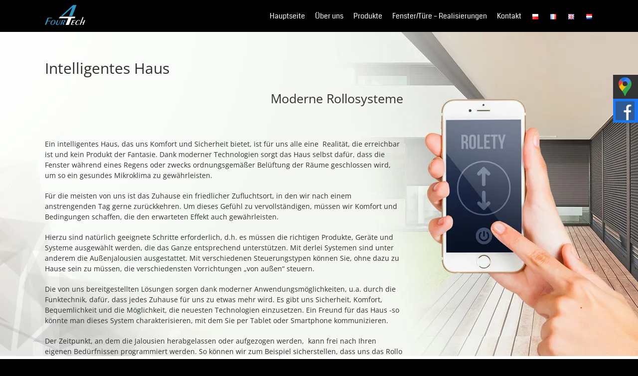

--- FILE ---
content_type: text/html; charset=UTF-8
request_url: https://fensterfourtech.de/intelligentes-haus/
body_size: 20827
content:
<!DOCTYPE html><html class="avada-html-layout-wide avada-html-header-position-top avada-is-100-percent-template" lang="de-DE"><head><meta http-equiv="X-UA-Compatible" content="IE=edge" /><meta http-equiv="Content-Type" content="text/html; charset=utf-8"/><meta name="viewport" content="width=device-width, initial-scale=1" />  <script async src="https://www.googletagmanager.com/gtag/js?id=G-DZMKN9HJ9E"></script> <script>window.dataLayer = window.dataLayer || [];
		function gtag(){dataLayer.push(arguments);}
		gtag('js', new Date());

		gtag('config', 'G-DZMKN9HJ9E');</script> <style>.sm-panel{position:fixed;width:155px;top:150px;right:-105px;z-index:1000000;transition:visibility .25s,opacity .25s}.sm-panel>ul{margin:0;padding:0;list-style-type:none}.sm-panel>ul>li{transition:transform .25s}.sm-panel>ul>li:hover{transform:translateX(-105px)}.sm-panel>ul>li>a{display:flex;align-items:center;color:#fff;padding:5px 0 5px 5px;text-decoration:none}.sm-panel>ul>li>a>img{margin:0 10px 0 0}.sm-panel>ul>li>a>span{font-size:initial}.sm-panel>ul>li[class^=sm-]{background-image:none;background-repeat:repeat;background-attachment:scroll;background-position:0}.sm-text-black{color:#000}.sm-fb{background:#1977f3}.sm-tiktok,.sm-twitter{background:#fff}.sm-gmap{background:#333}.sm-blog{background:#0171bb}.sm-pinterest{background:#d73532}.sm-youtube{background:#e32c26}.sm-allegro{background:#ff5a00}.sm-linkedin{background:#0097bd}.sm-payback{background:#00349a}.sm-olx{background:#002f34}.sm-instagram{background:#eee}.sm-pyszne{background:#ff8000}.sm-booksy{background:#f9e5bc}</style> <script type="application/ld+json">{
  "@context": "https://schema.org",
  "@graph": [
    {
      "@type": "Organization",
      "@id": "https://okna.fourtech.pl/#organization",
      "name": "4TECH Sp. z o.o.",
      "url": "https://okna.fourtech.pl/",
      "logo": "https://okna.fourtech.pl/wp-content/uploads/2018/05/logo-newM.png.webp",
      "image": "https://okna.fourtech.pl/wp-content/uploads/2018/05/logo-newM.png.webp",
      "email": "grzegorz@fourtech.pl",
      "telephone": [
        "+48539396227",
        "+48692960970",
        "+48664208989",
        "+48664353539"
      ],
      "identifier": [
        {
          "@type": "PropertyValue",
          "propertyID": "KRS",
          "value": "0000509590"
        },
        {
          "@type": "PropertyValue",
          "propertyID": "NIP",
          "value": "4990649918"
        },
        {
          "@type": "PropertyValue",
          "propertyID": "REGON",
          "value": "321512830"
        }
      ],
      "additionalProperty": [
        {
          "@type": "PropertyValue",
          "propertyID": "Bank",
          "value": "PKO BP I/O Koszalin"
        },
        {
          "@type": "PropertyValue",
          "propertyID": "Konto PLN",
          "value": "55 1020 2791 0000 7302 0219 6897"
        },
        {
          "@type": "PropertyValue",
          "propertyID": "Konto EUR",
          "value": "03 1020 2791 0000 7002 0219 6913"
        },
        {
          "@type": "PropertyValue",
          "propertyID": "SWIFT",
          "value": "BPKOPLPW"
        }
      ],
      "location": {
        "@id": "https://okna.fourtech.pl/#place"
      }
    },
    {
      "@type": "Place",
      "@id": "https://okna.fourtech.pl/#place",
      "name": "4TECH Sp. z o.o. - Koszalin",
      "address": {
        "@type": "PostalAddress",
        "streetAddress": "ul. Połczyńska 61A",
        "postalCode": "75-811",
        "addressLocality": "Koszalin",
        "addressCountry": "PL"
      },
      "openingHoursSpecification": [
        {
          "@type": "OpeningHoursSpecification",
          "dayOfWeek": [
            "Monday",
            "Tuesday",
            "Wednesday",
            "Thursday",
            "Friday"
          ],
          "opens": "08:00",
          "closes": "16:00"
        }
      ]
    }
  ]
}</script> <script data-cfasync="false" data-no-defer="1" data-no-minify="1" data-no-optimize="1">var Arrive=function(c,w){"use strict";if(c.MutationObserver&&"undefined"!=typeof HTMLElement){var r,a=0,u=(r=HTMLElement.prototype.matches||HTMLElement.prototype.webkitMatchesSelector||HTMLElement.prototype.mozMatchesSelector||HTMLElement.prototype.msMatchesSelector,{matchesSelector:function(e,t){return e instanceof HTMLElement&&r.call(e,t)},addMethod:function(e,t,r){var a=e[t];e[t]=function(){return r.length==arguments.length?r.apply(this,arguments):"function"==typeof a?a.apply(this,arguments):void 0}},callCallbacks:function(e,t){t&&t.options.onceOnly&&1==t.firedElems.length&&(e=[e[0]]);for(var r,a=0;r=e[a];a++)r&&r.callback&&r.callback.call(r.elem,r.elem);t&&t.options.onceOnly&&1==t.firedElems.length&&t.me.unbindEventWithSelectorAndCallback.call(t.target,t.selector,t.callback)},checkChildNodesRecursively:function(e,t,r,a){for(var i,n=0;i=e[n];n++)r(i,t,a)&&a.push({callback:t.callback,elem:i}),0<i.childNodes.length&&u.checkChildNodesRecursively(i.childNodes,t,r,a)},mergeArrays:function(e,t){var r,a={};for(r in e)e.hasOwnProperty(r)&&(a[r]=e[r]);for(r in t)t.hasOwnProperty(r)&&(a[r]=t[r]);return a},toElementsArray:function(e){return e=void 0!==e&&("number"!=typeof e.length||e===c)?[e]:e}}),e=(l.prototype.addEvent=function(e,t,r,a){a={target:e,selector:t,options:r,callback:a,firedElems:[]};return this._beforeAdding&&this._beforeAdding(a),this._eventsBucket.push(a),a},l.prototype.removeEvent=function(e){for(var t,r=this._eventsBucket.length-1;t=this._eventsBucket[r];r--)e(t)&&(this._beforeRemoving&&this._beforeRemoving(t),(t=this._eventsBucket.splice(r,1))&&t.length&&(t[0].callback=null))},l.prototype.beforeAdding=function(e){this._beforeAdding=e},l.prototype.beforeRemoving=function(e){this._beforeRemoving=e},l),t=function(i,n){var o=new e,l=this,s={fireOnAttributesModification:!1};return o.beforeAdding(function(t){var e=t.target;e!==c.document&&e!==c||(e=document.getElementsByTagName("html")[0]);var r=new MutationObserver(function(e){n.call(this,e,t)}),a=i(t.options);r.observe(e,a),t.observer=r,t.me=l}),o.beforeRemoving(function(e){e.observer.disconnect()}),this.bindEvent=function(e,t,r){t=u.mergeArrays(s,t);for(var a=u.toElementsArray(this),i=0;i<a.length;i++)o.addEvent(a[i],e,t,r)},this.unbindEvent=function(){var r=u.toElementsArray(this);o.removeEvent(function(e){for(var t=0;t<r.length;t++)if(this===w||e.target===r[t])return!0;return!1})},this.unbindEventWithSelectorOrCallback=function(r){var a=u.toElementsArray(this),i=r,e="function"==typeof r?function(e){for(var t=0;t<a.length;t++)if((this===w||e.target===a[t])&&e.callback===i)return!0;return!1}:function(e){for(var t=0;t<a.length;t++)if((this===w||e.target===a[t])&&e.selector===r)return!0;return!1};o.removeEvent(e)},this.unbindEventWithSelectorAndCallback=function(r,a){var i=u.toElementsArray(this);o.removeEvent(function(e){for(var t=0;t<i.length;t++)if((this===w||e.target===i[t])&&e.selector===r&&e.callback===a)return!0;return!1})},this},i=new function(){var s={fireOnAttributesModification:!1,onceOnly:!1,existing:!1};function n(e,t,r){return!(!u.matchesSelector(e,t.selector)||(e._id===w&&(e._id=a++),-1!=t.firedElems.indexOf(e._id)))&&(t.firedElems.push(e._id),!0)}var c=(i=new t(function(e){var t={attributes:!1,childList:!0,subtree:!0};return e.fireOnAttributesModification&&(t.attributes=!0),t},function(e,i){e.forEach(function(e){var t=e.addedNodes,r=e.target,a=[];null!==t&&0<t.length?u.checkChildNodesRecursively(t,i,n,a):"attributes"===e.type&&n(r,i)&&a.push({callback:i.callback,elem:r}),u.callCallbacks(a,i)})})).bindEvent;return i.bindEvent=function(e,t,r){t=void 0===r?(r=t,s):u.mergeArrays(s,t);var a=u.toElementsArray(this);if(t.existing){for(var i=[],n=0;n<a.length;n++)for(var o=a[n].querySelectorAll(e),l=0;l<o.length;l++)i.push({callback:r,elem:o[l]});if(t.onceOnly&&i.length)return r.call(i[0].elem,i[0].elem);setTimeout(u.callCallbacks,1,i)}c.call(this,e,t,r)},i},o=new function(){var a={};function i(e,t){return u.matchesSelector(e,t.selector)}var n=(o=new t(function(){return{childList:!0,subtree:!0}},function(e,r){e.forEach(function(e){var t=e.removedNodes,e=[];null!==t&&0<t.length&&u.checkChildNodesRecursively(t,r,i,e),u.callCallbacks(e,r)})})).bindEvent;return o.bindEvent=function(e,t,r){t=void 0===r?(r=t,a):u.mergeArrays(a,t),n.call(this,e,t,r)},o};d(HTMLElement.prototype),d(NodeList.prototype),d(HTMLCollection.prototype),d(HTMLDocument.prototype),d(Window.prototype);var n={};return s(i,n,"unbindAllArrive"),s(o,n,"unbindAllLeave"),n}function l(){this._eventsBucket=[],this._beforeAdding=null,this._beforeRemoving=null}function s(e,t,r){u.addMethod(t,r,e.unbindEvent),u.addMethod(t,r,e.unbindEventWithSelectorOrCallback),u.addMethod(t,r,e.unbindEventWithSelectorAndCallback)}function d(e){e.arrive=i.bindEvent,s(i,e,"unbindArrive"),e.leave=o.bindEvent,s(o,e,"unbindLeave")}}(window,void 0),ewww_webp_supported=!1;function check_webp_feature(e,t){var r;ewww_webp_supported?t(ewww_webp_supported):((r=new Image).onload=function(){ewww_webp_supported=0<r.width&&0<r.height,t(ewww_webp_supported)},r.onerror=function(){t(!1)},r.src="data:image/webp;base64,"+{alpha:"UklGRkoAAABXRUJQVlA4WAoAAAAQAAAAAAAAAAAAQUxQSAwAAAARBxAR/Q9ERP8DAABWUDggGAAAABQBAJ0BKgEAAQAAAP4AAA3AAP7mtQAAAA==",animation:"UklGRlIAAABXRUJQVlA4WAoAAAASAAAAAAAAAAAAQU5JTQYAAAD/////AABBTk1GJgAAAAAAAAAAAAAAAAAAAGQAAABWUDhMDQAAAC8AAAAQBxAREYiI/gcA"}[e])}function ewwwLoadImages(e){if(e){for(var t=document.querySelectorAll(".batch-image img, .image-wrapper a, .ngg-pro-masonry-item a, .ngg-galleria-offscreen-seo-wrapper a"),r=0,a=t.length;r<a;r++)ewwwAttr(t[r],"data-src",t[r].getAttribute("data-webp")),ewwwAttr(t[r],"data-thumbnail",t[r].getAttribute("data-webp-thumbnail"));for(var i=document.querySelectorAll("div.woocommerce-product-gallery__image"),r=0,a=i.length;r<a;r++)ewwwAttr(i[r],"data-thumb",i[r].getAttribute("data-webp-thumb"))}for(var n=document.querySelectorAll("video"),r=0,a=n.length;r<a;r++)ewwwAttr(n[r],"poster",e?n[r].getAttribute("data-poster-webp"):n[r].getAttribute("data-poster-image"));for(var o,l=document.querySelectorAll("img.ewww_webp_lazy_load"),r=0,a=l.length;r<a;r++)e&&(ewwwAttr(l[r],"data-lazy-srcset",l[r].getAttribute("data-lazy-srcset-webp")),ewwwAttr(l[r],"data-srcset",l[r].getAttribute("data-srcset-webp")),ewwwAttr(l[r],"data-lazy-src",l[r].getAttribute("data-lazy-src-webp")),ewwwAttr(l[r],"data-src",l[r].getAttribute("data-src-webp")),ewwwAttr(l[r],"data-orig-file",l[r].getAttribute("data-webp-orig-file")),ewwwAttr(l[r],"data-medium-file",l[r].getAttribute("data-webp-medium-file")),ewwwAttr(l[r],"data-large-file",l[r].getAttribute("data-webp-large-file")),null!=(o=l[r].getAttribute("srcset"))&&!1!==o&&o.includes("R0lGOD")&&ewwwAttr(l[r],"src",l[r].getAttribute("data-lazy-src-webp"))),l[r].className=l[r].className.replace(/\bewww_webp_lazy_load\b/,"");for(var s=document.querySelectorAll(".ewww_webp"),r=0,a=s.length;r<a;r++)e?(ewwwAttr(s[r],"srcset",s[r].getAttribute("data-srcset-webp")),ewwwAttr(s[r],"src",s[r].getAttribute("data-src-webp")),ewwwAttr(s[r],"data-orig-file",s[r].getAttribute("data-webp-orig-file")),ewwwAttr(s[r],"data-medium-file",s[r].getAttribute("data-webp-medium-file")),ewwwAttr(s[r],"data-large-file",s[r].getAttribute("data-webp-large-file")),ewwwAttr(s[r],"data-large_image",s[r].getAttribute("data-webp-large_image")),ewwwAttr(s[r],"data-src",s[r].getAttribute("data-webp-src"))):(ewwwAttr(s[r],"srcset",s[r].getAttribute("data-srcset-img")),ewwwAttr(s[r],"src",s[r].getAttribute("data-src-img"))),s[r].className=s[r].className.replace(/\bewww_webp\b/,"ewww_webp_loaded");window.jQuery&&jQuery.fn.isotope&&jQuery.fn.imagesLoaded&&(jQuery(".fusion-posts-container-infinite").imagesLoaded(function(){jQuery(".fusion-posts-container-infinite").hasClass("isotope")&&jQuery(".fusion-posts-container-infinite").isotope()}),jQuery(".fusion-portfolio:not(.fusion-recent-works) .fusion-portfolio-wrapper").imagesLoaded(function(){jQuery(".fusion-portfolio:not(.fusion-recent-works) .fusion-portfolio-wrapper").isotope()}))}function ewwwWebPInit(e){ewwwLoadImages(e),ewwwNggLoadGalleries(e),document.arrive(".ewww_webp",function(){ewwwLoadImages(e)}),document.arrive(".ewww_webp_lazy_load",function(){ewwwLoadImages(e)}),document.arrive("videos",function(){ewwwLoadImages(e)}),"loading"==document.readyState?document.addEventListener("DOMContentLoaded",ewwwJSONParserInit):("undefined"!=typeof galleries&&ewwwNggParseGalleries(e),ewwwWooParseVariations(e))}function ewwwAttr(e,t,r){null!=r&&!1!==r&&e.setAttribute(t,r)}function ewwwJSONParserInit(){"undefined"!=typeof galleries&&check_webp_feature("alpha",ewwwNggParseGalleries),check_webp_feature("alpha",ewwwWooParseVariations)}function ewwwWooParseVariations(e){if(e)for(var t=document.querySelectorAll("form.variations_form"),r=0,a=t.length;r<a;r++){var i=t[r].getAttribute("data-product_variations"),n=!1;try{for(var o in i=JSON.parse(i))void 0!==i[o]&&void 0!==i[o].image&&(void 0!==i[o].image.src_webp&&(i[o].image.src=i[o].image.src_webp,n=!0),void 0!==i[o].image.srcset_webp&&(i[o].image.srcset=i[o].image.srcset_webp,n=!0),void 0!==i[o].image.full_src_webp&&(i[o].image.full_src=i[o].image.full_src_webp,n=!0),void 0!==i[o].image.gallery_thumbnail_src_webp&&(i[o].image.gallery_thumbnail_src=i[o].image.gallery_thumbnail_src_webp,n=!0),void 0!==i[o].image.thumb_src_webp&&(i[o].image.thumb_src=i[o].image.thumb_src_webp,n=!0));n&&ewwwAttr(t[r],"data-product_variations",JSON.stringify(i))}catch(e){}}}function ewwwNggParseGalleries(e){if(e)for(var t in galleries){var r=galleries[t];galleries[t].images_list=ewwwNggParseImageList(r.images_list)}}function ewwwNggLoadGalleries(e){e&&document.addEventListener("ngg.galleria.themeadded",function(e,t){window.ngg_galleria._create_backup=window.ngg_galleria.create,window.ngg_galleria.create=function(e,t){var r=$(e).data("id");return galleries["gallery_"+r].images_list=ewwwNggParseImageList(galleries["gallery_"+r].images_list),window.ngg_galleria._create_backup(e,t)}})}function ewwwNggParseImageList(e){for(var t in e){var r=e[t];if(void 0!==r["image-webp"]&&(e[t].image=r["image-webp"],delete e[t]["image-webp"]),void 0!==r["thumb-webp"]&&(e[t].thumb=r["thumb-webp"],delete e[t]["thumb-webp"]),void 0!==r.full_image_webp&&(e[t].full_image=r.full_image_webp,delete e[t].full_image_webp),void 0!==r.srcsets)for(var a in r.srcsets)nggSrcset=r.srcsets[a],void 0!==r.srcsets[a+"-webp"]&&(e[t].srcsets[a]=r.srcsets[a+"-webp"],delete e[t].srcsets[a+"-webp"]);if(void 0!==r.full_srcsets)for(var i in r.full_srcsets)nggFSrcset=r.full_srcsets[i],void 0!==r.full_srcsets[i+"-webp"]&&(e[t].full_srcsets[i]=r.full_srcsets[i+"-webp"],delete e[t].full_srcsets[i+"-webp"])}return e}check_webp_feature("alpha",ewwwWebPInit);</script><meta name='robots' content='index, follow, max-image-preview:large, max-snippet:-1, max-video-preview:-1' /><style>img:is([sizes="auto" i],[sizes^="auto," i]){contain-intrinsic-size:3000px 1500px}</style><link rel="alternate" href="https://okna.fourtech.pl/inteligentny-dom-nowoczesne-systemy-rolet/" hreflang="pl" /><link rel="alternate" href="https://fourtech.fr/maison-intelligente-volets-roulants-moustiquaire-brise-soleil/" hreflang="fr" /><link rel="alternate" href="https://windowsfourtech.com/smart-home-modern-roller-blind-systems/" hreflang="en" /><link rel="alternate" href="https://fensterfourtech.de/intelligentes-haus/" hreflang="de" /><title>Intelligentes Haus - Okna 4Tech</title><link rel="stylesheet" href="https://fonts.googleapis.com/css?family=Lato%3A100%2C100i%2C200%2C200i%2C300%2C300i%2C400%2C400i%2C500%2C500i%2C600%2C600i%2C700%2C700i%2C800%2C800i%2C900%2C900i%7COpen%20Sans%3A100%2C100i%2C200%2C200i%2C300%2C300i%2C400%2C400i%2C500%2C500i%2C600%2C600i%2C700%2C700i%2C800%2C800i%2C900%2C900i%7CIndie%20Flower%3A100%2C100i%2C200%2C200i%2C300%2C300i%2C400%2C400i%2C500%2C500i%2C600%2C600i%2C700%2C700i%2C800%2C800i%2C900%2C900i%7COswald%3A100%2C100i%2C200%2C200i%2C300%2C300i%2C400%2C400i%2C500%2C500i%2C600%2C600i%2C700%2C700i%2C800%2C800i%2C900%2C900i%7CArmata&subset=latin-ext&display=swap" /><link rel="stylesheet" href="https://fensterfourtech.de/wp-content/cache/min/1/213907cce300e91ccc5a2bd869d8adb0.css" data-minify="1" /><link rel="canonical" href="https://fensterfourtech.de/intelligentes-haus/" /><meta property="og:locale" content="de_DE" /><meta property="og:locale:alternate" content="pl_PL" /><meta property="og:locale:alternate" content="fr_FR" /><meta property="og:locale:alternate" content="en_GB" /><meta property="og:type" content="article" /><meta property="og:title" content="Intelligentes Haus - Okna 4Tech" /><meta property="og:url" content="https://fensterfourtech.de/intelligentes-haus/" /><meta property="og:site_name" content="Okna 4Tech" /><meta name="twitter:card" content="summary_large_image" /><meta name="twitter:label1" content="Geschätzte Lesezeit" /><meta name="twitter:data1" content="6 Minuten" /> <script type="application/ld+json" class="yoast-schema-graph">{"@context":"https://schema.org","@graph":[{"@type":"WebPage","@id":"https://fensterfourtech.de/intelligentes-haus/","url":"https://fensterfourtech.de/intelligentes-haus/","name":"Intelligentes Haus - Okna 4Tech","isPartOf":{"@id":"https://fensterfourtech.de/#website"},"datePublished":"2019-03-05T09:40:37+00:00","breadcrumb":{"@id":"https://fensterfourtech.de/intelligentes-haus/#breadcrumb"},"inLanguage":"de","potentialAction":[{"@type":"ReadAction","target":["https://fensterfourtech.de/intelligentes-haus/"]}]},{"@type":"BreadcrumbList","@id":"https://fensterfourtech.de/intelligentes-haus/#breadcrumb","itemListElement":[{"@type":"ListItem","position":1,"name":"Strona główna","item":"https://fensterfourtech.de/"},{"@type":"ListItem","position":2,"name":"Intelligentes Haus"}]},{"@type":"WebSite","@id":"https://fensterfourtech.de/#website","url":"https://fensterfourtech.de/","name":"Okna 4Tech","description":"Stolarka aluminiowa i PCV","potentialAction":[{"@type":"SearchAction","target":{"@type":"EntryPoint","urlTemplate":"https://fensterfourtech.de/?s={search_term_string}"},"query-input":{"@type":"PropertyValueSpecification","valueRequired":true,"valueName":"search_term_string"}}],"inLanguage":"de"}]}</script> <link rel="alternate" type="application/rss+xml" title="Okna 4Tech &raquo; Feed" href="https://fensterfourtech.de/feed/" /><link rel="alternate" type="application/rss+xml" title="Okna 4Tech &raquo; Kommentar-Feed" href="https://fensterfourtech.de/comments/feed/" /><link rel="shortcut icon" href="https://okna.fourtech.pl/wp-content/uploads/2020/04/favicon-fourtech.png" type="image/x-icon" /><link rel="icon" sizes="192x192" href="https://okna.fourtech.pl/wp-content/uploads/2020/04/favicon-fourtech-iphone.png"><meta name="msapplication-TileImage" content="https://okna.fourtech.pl/wp-content/uploads/2020/04/favicon-fourtech-ipad.png"><style id='rocket-lazyload-inline-css' type='text/css'>.rll-youtube-player{position:relative;padding-bottom:56.23%;height:0;overflow:hidden;max-width:100%}.rll-youtube-player iframe{position:absolute;top:0;left:0;width:100%;height:100%;z-index:100;background:0 0}.rll-youtube-player img{bottom:0;display:block;left:0;margin:auto;max-width:100%;width:100%;position:absolute;right:0;top:0;border:none;height:auto;cursor:pointer;-webkit-transition:.4s all;-moz-transition:.4s all;transition:.4s all}.rll-youtube-player img:hover{-webkit-filter:brightness(75%)}.rll-youtube-player .play{height:72px;width:72px;left:50%;top:50%;margin-left:-36px;margin-top:-36px;position:absolute;background:url(https://okna.fourtech.pl/wp-content/plugins/wp-rocket.3.4.4/assets/img/youtube.png) no-repeat;cursor:pointer}</style> <script type="text/javascript" src="https://fensterfourtech.de/wp-content/cache/busting/1/wp-includes/js/jquery/jquery.min-3.7.1.js" id="jquery-core-js"></script> <script type="text/javascript" src="https://fensterfourtech.de/wp-content/cache/busting/1/wp-includes/js/jquery/jquery-migrate.min-3.4.1.js" id="jquery-migrate-js" defer></script> <script type="text/javascript" id="layerslider-utils-js-extra">/* <![CDATA[ */ var LS_Meta = {"v":"7.14.1","fixGSAP":"1"}; /* ]]> */</script>    <meta name="generator" content="Powered by LayerSlider 7.14.1 - Build Heros, Sliders, and Popups. Create Animations and Beautiful, Rich Web Content as Easy as Never Before on WordPress." /><link rel="https://api.w.org/" href="https://fensterfourtech.de/wp-json/" /><link rel="alternate" title="JSON" type="application/json" href="https://fensterfourtech.de/wp-json/wp/v2/pages/1617" /><link rel="EditURI" type="application/rsd+xml" title="RSD" href="https://fensterfourtech.de/xmlrpc.php?rsd" /><link rel="alternate" title="oEmbed (JSON)" type="application/json+oembed" href="https://fensterfourtech.de/wp-json/oembed/1.0/embed?url=https%3A%2F%2Ffensterfourtech.de%2Fintelligentes-haus%2F&#038;lang=de" /><link rel="alternate" title="oEmbed (XML)" type="text/xml+oembed" href="https://fensterfourtech.de/wp-json/oembed/1.0/embed?url=https%3A%2F%2Ffensterfourtech.de%2Fintelligentes-haus%2F&#038;format=xml&#038;lang=de" /><style type="text/css" id="css-fb-visibility">@media screen and (max-width:640px){.fusion-no-small-visibility{display:none!important}body .sm-text-align-center{text-align:center!important}body .sm-text-align-left{text-align:left!important}body .sm-text-align-right{text-align:right!important}body .sm-flex-align-center{justify-content:center!important}body .sm-flex-align-flex-start{justify-content:flex-start!important}body .sm-flex-align-flex-end{justify-content:flex-end!important}body .sm-mx-auto{margin-left:auto!important;margin-right:auto!important}body .sm-ml-auto{margin-left:auto!important}body .sm-mr-auto{margin-right:auto!important}body .fusion-absolute-position-small{position:absolute;top:auto;width:100%}.awb-sticky.awb-sticky-small{position:sticky;top:var(--awb-sticky-offset,0)}}@media screen and (min-width:641px) and (max-width:1024px){.fusion-no-medium-visibility{display:none!important}body .md-text-align-center{text-align:center!important}body .md-text-align-left{text-align:left!important}body .md-text-align-right{text-align:right!important}body .md-flex-align-center{justify-content:center!important}body .md-flex-align-flex-start{justify-content:flex-start!important}body .md-flex-align-flex-end{justify-content:flex-end!important}body .md-mx-auto{margin-left:auto!important;margin-right:auto!important}body .md-ml-auto{margin-left:auto!important}body .md-mr-auto{margin-right:auto!important}body .fusion-absolute-position-medium{position:absolute;top:auto;width:100%}.awb-sticky.awb-sticky-medium{position:sticky;top:var(--awb-sticky-offset,0)}}@media screen and (min-width:1025px){.fusion-no-large-visibility{display:none!important}body .lg-text-align-center{text-align:center!important}body .lg-text-align-left{text-align:left!important}body .lg-text-align-right{text-align:right!important}body .lg-flex-align-center{justify-content:center!important}body .lg-flex-align-flex-start{justify-content:flex-start!important}body .lg-flex-align-flex-end{justify-content:flex-end!important}body .lg-mx-auto{margin-left:auto!important;margin-right:auto!important}body .lg-ml-auto{margin-left:auto!important}body .lg-mr-auto{margin-right:auto!important}body .fusion-absolute-position-large{position:absolute;top:auto;width:100%}.awb-sticky.awb-sticky-large{position:sticky;top:var(--awb-sticky-offset,0)}}</style><style type="text/css">.recentcomments a{display:inline!important;padding:0!important;margin:0!important}</style><noscript><style>.lazyload[data-src]{display:none!important}</style></noscript><style>.lazyload{background-image:none!important}.lazyload:before{background-image:none!important}</style><style type="text/css" id="wp-custom-css">.single-post #main article.post{padding:2rem 0}.single-post #main article.post a{color:red}#content .fusion-column-wrapper a{color:#3095c5!important}</style> <script type="text/javascript">var doc = document.documentElement;
			doc.setAttribute( 'data-useragent', navigator.userAgent );</script> <noscript><style id="rocket-lazyload-nojs-css">.rll-youtube-player,[data-lazy-src]{display:none!important}</style></noscript><link rel="preload" as="font" href="https://okna.fourtech.pl/wp-content/themes/Avada/includes/lib/assets/fonts/icomoon/icomoon.woff" type="font/woff" crossorigin="anonymous"><link rel="preload" as="font" href="https://okna.fourtech.pl/wp-content/themes/Avada/includes/lib/assets/fonts/fontawesome/webfonts/fa-solid-900.woff2" type="font/woff" crossorigin="anonymous">  <script>(function(w,d,s,l,i){w[l]=w[l]||[];w[l].push({'gtm.start':
new Date().getTime(),event:'gtm.js'});var f=d.getElementsByTagName(s)[0],
j=d.createElement(s),dl=l!='dataLayer'?'&l='+l:'';j.async=true;j.src=
'https://www.googletagmanager.com/gtm.js?id='+i+dl;f.parentNode.insertBefore(j,f);
})(window,document,'script','dataLayer','GTM-MLWR554');</script>   <script>(function(h,o,t,j,a,r){
        h.hj=h.hj||function(){(h.hj.q=h.hj.q||[]).push(arguments)};
        h._hjSettings={hjid:1987262,hjsv:6};
        a=o.getElementsByTagName('head')[0];
        r=o.createElement('script');r.async=1;
        r.src=t+h._hjSettings.hjid+j+h._hjSettings.hjsv;
        a.appendChild(r);
    })(window,document,'https://static.hotjar.com/c/hotjar-','.js?sv=');</script></head><body data-rsssl=1 class="page-template page-template-100-width page-template-100-width-php page page-id-1617 fusion-image-hovers fusion-pagination-sizing fusion-button_type-flat fusion-button_span-no fusion-button_gradient-linear avada-image-rollover-circle-yes avada-image-rollover-yes avada-image-rollover-direction-left fusion-has-button-gradient fusion-body ltr fusion-sticky-header no-tablet-sticky-header no-mobile-sticky-header no-mobile-slidingbar no-mobile-totop avada-has-rev-slider-styles fusion-disable-outline fusion-sub-menu-fade mobile-logo-pos-left layout-wide-mode avada-has-boxed-modal-shadow-none layout-scroll-offset-full avada-has-zero-margin-offset-top fusion-top-header menu-text-align-center mobile-menu-design-modern fusion-show-pagination-text fusion-header-layout-v1 avada-responsive avada-footer-fx-none avada-menu-highlight-style-bar fusion-search-form-classic fusion-main-menu-search-dropdown fusion-avatar-square avada-dropdown-styles avada-blog-layout-medium alternate avada-blog-archive-layout-medium alternate avada-header-shadow-no avada-menu-icon-position-left avada-has-megamenu-shadow avada-has-mainmenu-dropdown-divider avada-has-breadcrumb-mobile-hidden avada-has-titlebar-hide avada-has-pagination-padding avada-flyout-menu-direction-fade avada-ec-views-v1" data-awb-post-id="1617"> <a class="skip-link screen-reader-text" href="#content">Skip to content</a><div id="boxed-wrapper"><div id="wrapper" class="fusion-wrapper"><div id="home" style="position:relative;top:-1px;"></div><header class="fusion-header-wrapper"><div class="fusion-header-v1 fusion-logo-alignment fusion-logo-left fusion-sticky-menu- fusion-sticky-logo-1 fusion-mobile-logo-1 fusion-mobile-menu-design-modern"><div class="fusion-header-sticky-height"></div><div class="fusion-header"><div class="fusion-row"><div class="fusion-logo" data-margin-top="10px" data-margin-bottom="10px" data-margin-left="0px" data-margin-right="0px"> <a class="fusion-logo-link" href="https://okna.fourtech.pl" > <img src="[data-uri]"  width="" height="" alt="Okna i drzwi aluminiowe PCV/PVC - 4Tech" data-retina_logo_url="https://okna.fourtech.pl/wp-content/uploads/2018/05/logo-newM2.png" class="fusion-standard-logo lazyload ewww_webp_lazy_load" data-src="https://okna.fourtech.pl/wp-content/uploads/2018/05/logo-newM.png" decoding="async" data-srcset="https://okna.fourtech.pl/wp-content/uploads/2018/05/logo-newM.png 1x, https://okna.fourtech.pl/wp-content/uploads/2018/05/logo-newM2.png 2x" data-eio-rwidth="81" data-eio-rheight="40" data-src-webp="https://okna.fourtech.pl/wp-content/uploads/2018/05/logo-newM.png.webp" data-srcset-webp="https://okna.fourtech.pl/wp-content/uploads/2018/05/logo-newM.png.webp 1x, https://okna.fourtech.pl/wp-content/uploads/2018/05/logo-newM2.png.webp 2x" /><noscript><img src="https://okna.fourtech.pl/wp-content/uploads/2018/05/logo-newM.png" srcset="https://okna.fourtech.pl/wp-content/uploads/2018/05/logo-newM.png 1x, https://okna.fourtech.pl/wp-content/uploads/2018/05/logo-newM2.png 2x" width="" height="" alt="Okna i drzwi aluminiowe PCV/PVC - 4Tech" data-retina_logo_url="https://okna.fourtech.pl/wp-content/uploads/2018/05/logo-newM2.png" class="fusion-standard-logo" data-eio="l" /></noscript> <img src="[data-uri]"  width="" height="" alt="Okna i drzwi aluminiowe PCV/PVC - 4Tech" data-retina_logo_url="https://okna.fourtech.pl/wp-content/uploads/2018/05/logo-newM2.png" class="fusion-mobile-logo lazyload ewww_webp_lazy_load" data-src="https://okna.fourtech.pl/wp-content/uploads/2018/05/logo-newM.png" decoding="async" data-srcset="https://okna.fourtech.pl/wp-content/uploads/2018/05/logo-newM.png 1x, https://okna.fourtech.pl/wp-content/uploads/2018/05/logo-newM2.png 2x" data-eio-rwidth="81" data-eio-rheight="40" data-src-webp="https://okna.fourtech.pl/wp-content/uploads/2018/05/logo-newM.png.webp" data-srcset-webp="https://okna.fourtech.pl/wp-content/uploads/2018/05/logo-newM.png.webp 1x, https://okna.fourtech.pl/wp-content/uploads/2018/05/logo-newM2.png.webp 2x" /><noscript><img src="https://okna.fourtech.pl/wp-content/uploads/2018/05/logo-newM.png" srcset="https://okna.fourtech.pl/wp-content/uploads/2018/05/logo-newM.png 1x, https://okna.fourtech.pl/wp-content/uploads/2018/05/logo-newM2.png 2x" width="" height="" alt="Okna i drzwi aluminiowe PCV/PVC - 4Tech" data-retina_logo_url="https://okna.fourtech.pl/wp-content/uploads/2018/05/logo-newM2.png" class="fusion-mobile-logo" data-eio="l" /></noscript> <img src="[data-uri]"  width="" height="" alt="Okna i drzwi aluminiowe PCV/PVC - 4Tech" data-retina_logo_url="https://okna.fourtech.pl/wp-content/uploads/2018/05/logo-newM2.png" class="fusion-sticky-logo lazyload ewww_webp_lazy_load" data-src="https://okna.fourtech.pl/wp-content/uploads/2018/05/logo-newM.png" decoding="async" data-srcset="https://okna.fourtech.pl/wp-content/uploads/2018/05/logo-newM.png 1x, https://okna.fourtech.pl/wp-content/uploads/2018/05/logo-newM2.png 2x" data-eio-rwidth="81" data-eio-rheight="40" data-src-webp="https://okna.fourtech.pl/wp-content/uploads/2018/05/logo-newM.png.webp" data-srcset-webp="https://okna.fourtech.pl/wp-content/uploads/2018/05/logo-newM.png.webp 1x, https://okna.fourtech.pl/wp-content/uploads/2018/05/logo-newM2.png.webp 2x" /><noscript><img src="https://okna.fourtech.pl/wp-content/uploads/2018/05/logo-newM.png" srcset="https://okna.fourtech.pl/wp-content/uploads/2018/05/logo-newM.png 1x, https://okna.fourtech.pl/wp-content/uploads/2018/05/logo-newM2.png 2x" width="" height="" alt="Okna i drzwi aluminiowe PCV/PVC - 4Tech" data-retina_logo_url="https://okna.fourtech.pl/wp-content/uploads/2018/05/logo-newM2.png" class="fusion-sticky-logo" data-eio="l" /></noscript> </a></div><nav class="fusion-main-menu" aria-label="Main Menu"><ul id="menu-menu-glowne-de" class="fusion-menu"><li id="menu-item-1720" class="menu-item menu-item-type-post_type menu-item-object-page menu-item-home menu-item-1720" data-item-id="1720"><a href="https://fensterfourtech.de/" class="fusion-bar-highlight"><span class="menu-text">Hauptseite</span></a></li><li id="menu-item-1719" class="menu-item menu-item-type-post_type menu-item-object-page menu-item-1719" data-item-id="1719"><a href="https://fensterfourtech.de/ueber-uns/" class="fusion-bar-highlight"><span class="menu-text">Über uns</span></a></li><li id="menu-item-1721" class="menu-item menu-item-type-post_type menu-item-object-page menu-item-has-children menu-item-1721 fusion-dropdown-menu" data-item-id="1721"><a href="https://fensterfourtech.de/produkte/" class="fusion-bar-highlight"><span class="menu-text">Produkte</span></a><ul class="sub-menu"><li id="menu-item-1722" class="menu-item menu-item-type-post_type menu-item-object-page menu-item-1722 fusion-dropdown-submenu" ><a href="https://fensterfourtech.de/aluminiumfenster-aluminiumtueren/" class="fusion-bar-highlight"><span>Aluminiumfenster/Aluminiumtüren</span></a></li><li id="menu-item-1723" class="menu-item menu-item-type-post_type menu-item-object-page menu-item-1723 fusion-dropdown-submenu" ><a href="https://fensterfourtech.de/pvc-fenster-pvc-tuere/" class="fusion-bar-highlight"><span>PVC-Fenster / PVC-Türe</span></a></li><li id="menu-item-1724" class="menu-item menu-item-type-post_type menu-item-object-page menu-item-1724 fusion-dropdown-submenu" ><a href="https://fensterfourtech.de/vollglaswaende/" class="fusion-bar-highlight"><span>Vollglaswände</span></a></li><li id="menu-item-1729" class="menu-item menu-item-type-post_type menu-item-object-page menu-item-1729 fusion-dropdown-submenu" ><a href="https://fensterfourtech.de/aluminium-schiebesystem/" class="fusion-bar-highlight"><span>Aluminium-Schiebesystem</span></a></li><li id="menu-item-1731" class="menu-item menu-item-type-post_type menu-item-object-page menu-item-1731 fusion-dropdown-submenu" ><a href="https://fensterfourtech.de/pvc-schiebesysteme/" class="fusion-bar-highlight"><span>PVC-Schiebesysteme</span></a></li><li id="menu-item-1730" class="menu-item menu-item-type-post_type menu-item-object-page menu-item-1730 fusion-dropdown-submenu" ><a href="https://fensterfourtech.de/aluminium-faltsysteme/" class="fusion-bar-highlight"><span>Aluminium-Faltsysteme</span></a></li><li id="menu-item-1732" class="menu-item menu-item-type-post_type menu-item-object-page menu-item-1732 fusion-dropdown-submenu" ><a href="https://fensterfourtech.de/aluminium-fassaden/" class="fusion-bar-highlight"><span>Aluminium-Fassaden</span></a></li><li id="menu-item-1733" class="menu-item menu-item-type-post_type menu-item-object-page menu-item-1733 fusion-dropdown-submenu" ><a href="https://fensterfourtech.de/wintergaerten-aus-aluminium/" class="fusion-bar-highlight"><span>Wintergärten aus Aluminium</span></a></li><li id="menu-item-1734" class="menu-item menu-item-type-post_type menu-item-object-page menu-item-1734 fusion-dropdown-submenu" ><a href="https://fensterfourtech.de/aufsatz-rolllaeden/" class="fusion-bar-highlight"><span>Aufsatz-Rollläden</span></a></li><li id="menu-item-1735" class="menu-item menu-item-type-post_type menu-item-object-page menu-item-1735 fusion-dropdown-submenu" ><a href="https://fensterfourtech.de/aussenrollladen/" class="fusion-bar-highlight"><span>Außenrollladen</span></a></li><li id="menu-item-1736" class="menu-item menu-item-type-post_type menu-item-object-page menu-item-1736 fusion-dropdown-submenu" ><a href="https://fensterfourtech.de/screens-2/" class="fusion-bar-highlight"><span>Screens</span></a></li><li id="menu-item-1738" class="menu-item menu-item-type-post_type menu-item-object-page menu-item-1738 fusion-dropdown-submenu" ><a href="https://fensterfourtech.de/segment-garagentore/" class="fusion-bar-highlight"><span>Segment-Garagentore</span></a></li></ul></li><li id="menu-item-1739" class="menu-item menu-item-type-post_type menu-item-object-page menu-item-1739" data-item-id="1739"><a href="https://fensterfourtech.de/fenster-tuere-realisierungen/" class="fusion-bar-highlight"><span class="menu-text">Fenster/Türe – Realisierungen</span></a></li><li id="menu-item-1741" class="menu-item menu-item-type-post_type menu-item-object-page menu-item-1741" data-item-id="1741"><a href="https://fensterfourtech.de/kontakt-2/" class="fusion-bar-highlight"><span class="menu-text">Kontakt</span></a></li><li id="menu-item-1742-pl" class="lang-item lang-item-7 lang-item-pl lang-item-first menu-item menu-item-type-custom menu-item-object-custom menu-item-1742-pl" data-classes="lang-item" data-item-id="1742-pl"><a href="https://okna.fourtech.pl/inteligentny-dom-nowoczesne-systemy-rolet/" class="fusion-bar-highlight" hreflang="pl-PL" lang="pl-PL"><span class="menu-text"><img src="[data-uri]" alt="Polski" width="16" height="11" style="width: 16px; height: 11px;" /></span></a></li><li id="menu-item-1742-fr" class="lang-item lang-item-10 lang-item-fr menu-item menu-item-type-custom menu-item-object-custom menu-item-1742-fr" data-classes="lang-item" data-item-id="1742-fr"><a href="https://fourtech.fr/maison-intelligente-volets-roulants-moustiquaire-brise-soleil/" class="fusion-bar-highlight" hreflang="fr-FR" lang="fr-FR"><span class="menu-text"><img src="[data-uri]" alt="Français" width="16" height="11" style="width: 16px; height: 11px;" /></span></a></li><li id="menu-item-1742-en" class="lang-item lang-item-69 lang-item-en menu-item menu-item-type-custom menu-item-object-custom menu-item-1742-en" data-classes="lang-item" data-item-id="1742-en"><a href="https://windowsfourtech.com/smart-home-modern-roller-blind-systems/" class="fusion-bar-highlight" hreflang="en-GB" lang="en-GB"><span class="menu-text"><img src="[data-uri]" alt="English" width="16" height="11" style="width: 16px; height: 11px;" /></span></a></li><li id="menu-item-1742-nl" class="lang-item lang-item-107 lang-item-nl no-translation menu-item menu-item-type-custom menu-item-object-custom menu-item-1742-nl" data-classes="lang-item" data-item-id="1742-nl"><a href="https://ramenfourtech.nl/" class="fusion-bar-highlight" hreflang="nl-NL" lang="nl-NL"><span class="menu-text"><img src="[data-uri]" alt="Nederlands" width="16" height="11" style="width: 16px; height: 11px;" /></span></a></li></ul></nav><div class="fusion-mobile-menu-icons"> <a href="#" class="fusion-icon awb-icon-bars" aria-label="Toggle mobile menu" aria-expanded="false"></a></div><nav class="fusion-mobile-nav-holder fusion-mobile-menu-text-align-left" aria-label="Main Menu Mobile"></nav></div></div></div><div class="fusion-clearfix"></div></header><div id="sliders-container" class="fusion-slider-visibility"></div><main id="main" class="clearfix width-100"><div class="fusion-row" style="max-width:100%;"><section id="content" class="full-width"><div id="post-1617" class="post-1617 page type-page status-publish hentry"> <span class="entry-title rich-snippet-hidden">Intelligentes Haus</span><span class="vcard rich-snippet-hidden"><span class="fn"><a href="https://fensterfourtech.de/author/admin/" title="Beiträge von admin" rel="author">admin</a></span></span><span class="updated rich-snippet-hidden">2019-03-05T10:40:37+01:00</span><div class="post-content"><div class="fusion-fullwidth fullwidth-box fusion-builder-row-1 fusion-parallax-fixed nonhundred-percent-fullwidth non-hundred-percent-height-scrolling lazyload" style="--awb-border-radius-top-left:0px;--awb-border-radius-top-right:0px;--awb-border-radius-bottom-right:0px;--awb-border-radius-bottom-left:0px;--awb-padding-top:50px;--awb-padding-bottom:50px;--awb---awb-background-size:cover;--awb-flex-wrap:wrap;background-attachment:fixed;"  data-back="https://okna.fourtech.pl/wp-content/uploads/2018/03/tlo-inteligentny.jpg" data-eio-rwidth="1600" data-eio-rheight="708" data-back-webp="https://okna.fourtech.pl/wp-content/uploads/2018/03/tlo-inteligentny.jpg.webp" data-back-webp="https://okna.fourtech.pl/wp-content/uploads/2018/03/tlo-inteligentny.jpg.webp"><div class="fusion-builder-row fusion-row"><div class="fusion-layout-column fusion_builder_column fusion-builder-column-0 fusion_builder_column_2_3 2_3 fusion-two-third fusion-column-first" style="--awb-bg-size:cover;--awb-margin-bottom:0px;width:65.3333%; margin-right: 4%;"><div class="fusion-column-wrapper fusion-flex-column-wrapper-legacy"><div class="fusion-text fusion-text-1"><p><span style="font-size: 30px;">Intelligentes Haus</span></p></div><div class="fusion-text fusion-text-2"><p style="text-align: right;"><span style="font-size: 25px;">Moderne Rollosysteme</span></p></div><div class="fusion-sep-clear"></div><div class="fusion-separator fusion-full-width-sep" style="margin-left: auto;margin-right: auto;margin-top:40px;width:100%;"></div><div class="fusion-sep-clear"></div><div class="fusion-text fusion-text-3"><p>Ein intelligentes Haus, das uns Komfort und Sicherheit bietet, ist für uns alle eine  Realität, die erreichbar ist und kein Produkt der Fantasie. Dank moderner Technologien sorgt das Haus selbst dafür, dass die Fenster während eines Regens oder zwecks ordnungsgemäßer Belüftung der Räume geschlossen wird, um so ein gesundes Mikroklima zu gewährleisten.</p><p>Für die meisten von uns ist das Zuhause ein friedlicher Zufluchtsort, in den wir nach einem anstrengenden Tag gerne zurückkehren. Um dieses Gefühl zu vervollständigen, müssen wir Komfort und Bedingungen schaffen, die den erwarteten Effekt auch gewährleisten.</p><p>Hierzu sind natürlich geeignete Schritte erforderlich, d.h. es müssen die richtigen Produkte, Geräte und Systeme ausgewählt werden, die das Ganze entsprechend unterstützen. Mit derlei Systemen sind unter anderem die Außenjalousien ausgestattet. Mit verschiedenen Steuerungstypen können Sie, ohne dazu zu Hause sein zu müssen, die verschiedensten Vorrichtungen &#8222;von außen&#8220; steuern.</p><p>Die von uns bereitgestellten Lösungen sorgen dank moderner Anwendungsmöglichkeiten, u.a. durch die Funktechnik, dafür, dass jedes Zuhause für uns zu etwas mehr wird. Es gibt uns Sicherheit, Komfort, Bequemlichkeit und die Möglichkeit, die neuesten Technologien einzusetzen. Ein Freund für das Haus -so könnte man dieses System charakterisieren, mit dem Sie per Tablet oder Smartphone kommunizieren.</p><p>Der Zeitpunkt, an dem die Jalousien herabgelassen oder aufgezogen werden,  kann frei nach Ihren eigenen Bedürfnissen programmiert werden. So können wir zum Beispiel sicherstellen, dass uns das Rollo an Wochenenden vor der Morgensonne schützt und das Fenster am Abend für Intimität und Stille sorgt: Die neuesten Trends und technologischen Lösungen sind so angelegt, dass Windkraft, Außen- und Innentemperatur, übermäßiges Sonnenlicht und Niederschlag berücksichtigt werden. Die Jalousien können in dem Teil des Hauses, der verschiedenen äußeren Faktoren besonders ausgesetzt ist, einzeln und selbständig herabgelassen werden.</p><p>Ein weiteres Beispiel für Lösungen, die den täglichen Betrieb erheblich erleichtern, sind moderne Fensterlüfter. Eine effektive Belüftung der Räume ist für die Gesundheit und den Komfort des Haushalts erforderlich. Dadurch vermeiden wir die übermäßige Ansammlung von warmer und verunreinigter Luft und haben ständig die Möglichkeit, den Luftaustausch und den Zugang zu den frischen Ressourcen zu regulieren. Intelligente Fensterdurchlässe, die in unserem Angebot enthalten sind, passen sich den Bedingungen im Raum an &#8211; d.h. der Luftfeuchtigkeit und Temperatur. Ihre Aufgabe besteht darin, die Zu- und Abnahme der einströmenden Luft zu regulieren, was sich auf die Änderung der Luftfeuchtigkeit auswirkt und somit einen kontinuierlichen Austausch gewährleistet.</p><p>Mit intelligenten Ventilatoren vermeiden wir unnötiges Öffnen der Fenster und ein übermäßiges Abkühlen der Räume.</p><p>Steuerungen, die mit Funktechnologie ausgestattet sind, erhöhen die Intelligenz Ihres Hauses!</p><p>Sobald Sie das erste Gerät installiert haben, erhält Ihr Zuhause eine neue Qualität.</p><p>Durch Implementierung einer Fernbedienung oder eines automatisierten Systems können wir Jalousien mit anderen Produkten zentral zusammenschließen, je nach den individuellen Bedürfnissen eines jeden Kunden. All dies macht ein Zuhause außergewöhnlich und einzigartig, nur auf Sie und Ihre Angehörigen abgestimmt.</p><p>Die Firma 4Tech nutzt die neuesten auf dem Markt verfügbaren Lösungen, einschließlich Somfy &#8211; einer bekannten und bewährten Marke. Dank der intelligenten Systeme von Somfy, die mit jedem unserer Produkte (Fenster, Jalousien, Tore, Diffusoren, Außentüren) kompatibel sind, können wir beliebige Szenarien und Einstellungen realisieren. Ein Beispiel ist die beliebte Option des sogenannten &#8222;EXIT&#8220;, der als unser persönlicher Assistent fungiert. Dank dieser Lösung wird zum Beispiel das Schließen von Fenstern, das Herablassen der Jalousien und das Schließen des Garagentors überwacht.</p><p>Es besteht weiter die Möglichkeit, Szenarien abhängig von den jeweiligen äußeren Wetterbedingungen zu erstellen. Die Überwachung durch spezielle Sensoren erkennt z.B. Temperaturüberschreitungen für das Haus. In diesem Fall werden die Jalousien automatisch heruntergefahren, um eine Überhitzung zu vermeiden. Sensoren können je nach Bedarf ausgewählt werden, z. B. können sie auf Bewegung oder Sonnenlicht reagieren.</p><p>Zusätzlich können wir die Systeme für jeden Wochentag oder entsprechend  unserem persönlichen Kalender programmieren. Unser Zuhause kann uns mit Tageslicht wecken oder, wenn wir dies bevorzugen, uns ein wenig länger schlafen lassen.</p><p>Machen Sie sich einfach mit den Einzelheiten unseres Angebots vertraut. Wir stehen Ihnen bei der Auswahl geeigneter Lösungen jederzeit mit Rat und Tat zur Seite.</p></div><div class="fusion-clearfix"></div></div></div><div class="fusion-layout-column fusion_builder_column fusion-builder-column-1 fusion_builder_column_1_3 1_3 fusion-one-third fusion-column-last" style="--awb-padding-top:70px;--awb-bg-size:cover;width:30.6666%;"><div class="fusion-column-wrapper fusion-flex-column-wrapper-legacy"><div class="fusion-clearfix"></div></div></div></div></div></div></div></section></div></main><div class="fusion-footer"><footer id="footer" class="fusion-footer-copyright-area fusion-footer-copyright-center"><div class="fusion-row"><div class="fusion-copyright-content"><div class="fusion-copyright-notice"><div> Copyright 4Tech | <a href="https://okna.fourtech.pl/polityka-prywatnosci/">Polityka prywatności</a></div></div><div class="fusion-social-links-footer"><div class="fusion-social-networks"><div class="fusion-social-networks-wrapper"><a class="fusion-social-network-icon fusion-tooltip fusion-facebook awb-icon-facebook" style data-placement="top" data-title="Facebook" data-toggle="tooltip" title="Facebook" href="https://www.facebook.com/4techoknadrzwi/" target="_blank" rel="noreferrer"><span class="screen-reader-text">Facebook</span></a></div></div></div></div></div></footer></div></div></div> <a class="fusion-one-page-text-link fusion-page-load-link" tabindex="-1" href="#" aria-hidden="true">Page load link</a><div class="avada-footer-scripts"> <script type="text/javascript">var fusionNavIsCollapsed=function(e){var t,n;window.innerWidth<=e.getAttribute("data-breakpoint")?(e.classList.add("collapse-enabled"),e.classList.remove("awb-menu_desktop"),e.classList.contains("expanded")||window.dispatchEvent(new CustomEvent("fusion-mobile-menu-collapsed",{detail:{nav:e}})),(n=e.querySelectorAll(".menu-item-has-children.expanded")).length&&n.forEach(function(e){e.querySelector(".awb-menu__open-nav-submenu_mobile").setAttribute("aria-expanded","false")})):(null!==e.querySelector(".menu-item-has-children.expanded .awb-menu__open-nav-submenu_click")&&e.querySelector(".menu-item-has-children.expanded .awb-menu__open-nav-submenu_click").click(),e.classList.remove("collapse-enabled"),e.classList.add("awb-menu_desktop"),null!==e.querySelector(".awb-menu__main-ul")&&e.querySelector(".awb-menu__main-ul").removeAttribute("style")),e.classList.add("no-wrapper-transition"),clearTimeout(t),t=setTimeout(()=>{e.classList.remove("no-wrapper-transition")},400),e.classList.remove("loading")},fusionRunNavIsCollapsed=function(){var e,t=document.querySelectorAll(".awb-menu");for(e=0;e<t.length;e++)fusionNavIsCollapsed(t[e])};function avadaGetScrollBarWidth(){var e,t,n,l=document.createElement("p");return l.style.width="100%",l.style.height="200px",(e=document.createElement("div")).style.position="absolute",e.style.top="0px",e.style.left="0px",e.style.visibility="hidden",e.style.width="200px",e.style.height="150px",e.style.overflow="hidden",e.appendChild(l),document.body.appendChild(e),t=l.offsetWidth,e.style.overflow="scroll",t==(n=l.offsetWidth)&&(n=e.clientWidth),document.body.removeChild(e),jQuery("html").hasClass("awb-scroll")&&10<t-n?10:t-n}fusionRunNavIsCollapsed(),window.addEventListener("fusion-resize-horizontal",fusionRunNavIsCollapsed);</script><style id='global-styles-inline-css' type='text/css'>:root{--wp--preset--aspect-ratio--square:1;--wp--preset--aspect-ratio--4-3:4/3;--wp--preset--aspect-ratio--3-4:3/4;--wp--preset--aspect-ratio--3-2:3/2;--wp--preset--aspect-ratio--2-3:2/3;--wp--preset--aspect-ratio--16-9:16/9;--wp--preset--aspect-ratio--9-16:9/16;--wp--preset--color--black:#000;--wp--preset--color--cyan-bluish-gray:#abb8c3;--wp--preset--color--white:#fff;--wp--preset--color--pale-pink:#f78da7;--wp--preset--color--vivid-red:#cf2e2e;--wp--preset--color--luminous-vivid-orange:#ff6900;--wp--preset--color--luminous-vivid-amber:#fcb900;--wp--preset--color--light-green-cyan:#7bdcb5;--wp--preset--color--vivid-green-cyan:#00d084;--wp--preset--color--pale-cyan-blue:#8ed1fc;--wp--preset--color--vivid-cyan-blue:#0693e3;--wp--preset--color--vivid-purple:#9b51e0;--wp--preset--color--awb-color-1:rgba(255,255,255,1);--wp--preset--color--awb-color-2:rgba(246,246,246,1);--wp--preset--color--awb-color-3:rgba(235,234,234,1);--wp--preset--color--awb-color-4:rgba(224,222,222,1);--wp--preset--color--awb-color-5:rgba(116,116,116,1);--wp--preset--color--awb-color-6:rgba(26,128,182,1);--wp--preset--color--awb-color-7:rgba(51,51,51,1);--wp--preset--color--awb-color-8:rgba(0,0,0,1);--wp--preset--color--awb-color-custom-10:rgba(16,83,120,1);--wp--preset--color--awb-color-custom-11:rgba(235,234,234,.8);--wp--preset--color--awb-color-custom-12:rgba(221,221,221,1);--wp--preset--color--awb-color-custom-13:rgba(90,171,214,1);--wp--preset--color--awb-color-custom-14:rgba(144,201,232,1);--wp--preset--color--awb-color-custom-15:rgba(232,232,232,1);--wp--preset--color--awb-color-custom-16:rgba(190,189,189,1);--wp--preset--color--awb-color-custom-17:rgba(229,229,229,1);--wp--preset--color--awb-color-custom-18:rgba(191,191,191,1);--wp--preset--gradient--vivid-cyan-blue-to-vivid-purple:linear-gradient(135deg,rgba(6,147,227,1) 0%,rgb(155,81,224) 100%);--wp--preset--gradient--light-green-cyan-to-vivid-green-cyan:linear-gradient(135deg,rgb(122,220,180) 0%,rgb(0,208,130) 100%);--wp--preset--gradient--luminous-vivid-amber-to-luminous-vivid-orange:linear-gradient(135deg,rgba(252,185,0,1) 0%,rgba(255,105,0,1) 100%);--wp--preset--gradient--luminous-vivid-orange-to-vivid-red:linear-gradient(135deg,rgba(255,105,0,1) 0%,rgb(207,46,46) 100%);--wp--preset--gradient--very-light-gray-to-cyan-bluish-gray:linear-gradient(135deg,rgb(238,238,238) 0%,rgb(169,184,195) 100%);--wp--preset--gradient--cool-to-warm-spectrum:linear-gradient(135deg,rgb(74,234,220) 0%,rgb(151,120,209) 20%,rgb(207,42,186) 40%,rgb(238,44,130) 60%,rgb(251,105,98) 80%,rgb(254,248,76) 100%);--wp--preset--gradient--blush-light-purple:linear-gradient(135deg,rgb(255,206,236) 0%,rgb(152,150,240) 100%);--wp--preset--gradient--blush-bordeaux:linear-gradient(135deg,rgb(254,205,165) 0%,rgb(254,45,45) 50%,rgb(107,0,62) 100%);--wp--preset--gradient--luminous-dusk:linear-gradient(135deg,rgb(255,203,112) 0%,rgb(199,81,192) 50%,rgb(65,88,208) 100%);--wp--preset--gradient--pale-ocean:linear-gradient(135deg,rgb(255,245,203) 0%,rgb(182,227,212) 50%,rgb(51,167,181) 100%);--wp--preset--gradient--electric-grass:linear-gradient(135deg,rgb(202,248,128) 0%,rgb(113,206,126) 100%);--wp--preset--gradient--midnight:linear-gradient(135deg,rgb(2,3,129) 0%,rgb(40,116,252) 100%);--wp--preset--font-size--small:10.5px;--wp--preset--font-size--medium:20px;--wp--preset--font-size--large:21px;--wp--preset--font-size--x-large:42px;--wp--preset--font-size--normal:14px;--wp--preset--font-size--xlarge:28px;--wp--preset--font-size--huge:42px;--wp--preset--spacing--20:.44rem;--wp--preset--spacing--30:.67rem;--wp--preset--spacing--40:1rem;--wp--preset--spacing--50:1.5rem;--wp--preset--spacing--60:2.25rem;--wp--preset--spacing--70:3.38rem;--wp--preset--spacing--80:5.06rem;--wp--preset--shadow--natural:6px 6px 9px rgba(0,0,0,.2);--wp--preset--shadow--deep:12px 12px 50px rgba(0,0,0,.4);--wp--preset--shadow--sharp:6px 6px 0 rgba(0,0,0,.2);--wp--preset--shadow--outlined:6px 6px 0 -3px rgba(255,255,255,1),6px 6px rgba(0,0,0,1);--wp--preset--shadow--crisp:6px 6px 0 rgba(0,0,0,1)}:where(.is-layout-flex){gap:.5em}:where(.is-layout-grid){gap:.5em}body .is-layout-flex{display:flex}.is-layout-flex{flex-wrap:wrap;align-items:center}.is-layout-flex>:is(*,div){margin:0}body .is-layout-grid{display:grid}.is-layout-grid>:is(*,div){margin:0}:where(.wp-block-columns.is-layout-flex){gap:2em}:where(.wp-block-columns.is-layout-grid){gap:2em}:where(.wp-block-post-template.is-layout-flex){gap:1.25em}:where(.wp-block-post-template.is-layout-grid){gap:1.25em}.has-black-color{color:var(--wp--preset--color--black)!important}.has-cyan-bluish-gray-color{color:var(--wp--preset--color--cyan-bluish-gray)!important}.has-white-color{color:var(--wp--preset--color--white)!important}.has-pale-pink-color{color:var(--wp--preset--color--pale-pink)!important}.has-vivid-red-color{color:var(--wp--preset--color--vivid-red)!important}.has-luminous-vivid-orange-color{color:var(--wp--preset--color--luminous-vivid-orange)!important}.has-luminous-vivid-amber-color{color:var(--wp--preset--color--luminous-vivid-amber)!important}.has-light-green-cyan-color{color:var(--wp--preset--color--light-green-cyan)!important}.has-vivid-green-cyan-color{color:var(--wp--preset--color--vivid-green-cyan)!important}.has-pale-cyan-blue-color{color:var(--wp--preset--color--pale-cyan-blue)!important}.has-vivid-cyan-blue-color{color:var(--wp--preset--color--vivid-cyan-blue)!important}.has-vivid-purple-color{color:var(--wp--preset--color--vivid-purple)!important}.has-black-background-color{background-color:var(--wp--preset--color--black)!important}.has-cyan-bluish-gray-background-color{background-color:var(--wp--preset--color--cyan-bluish-gray)!important}.has-white-background-color{background-color:var(--wp--preset--color--white)!important}.has-pale-pink-background-color{background-color:var(--wp--preset--color--pale-pink)!important}.has-vivid-red-background-color{background-color:var(--wp--preset--color--vivid-red)!important}.has-luminous-vivid-orange-background-color{background-color:var(--wp--preset--color--luminous-vivid-orange)!important}.has-luminous-vivid-amber-background-color{background-color:var(--wp--preset--color--luminous-vivid-amber)!important}.has-light-green-cyan-background-color{background-color:var(--wp--preset--color--light-green-cyan)!important}.has-vivid-green-cyan-background-color{background-color:var(--wp--preset--color--vivid-green-cyan)!important}.has-pale-cyan-blue-background-color{background-color:var(--wp--preset--color--pale-cyan-blue)!important}.has-vivid-cyan-blue-background-color{background-color:var(--wp--preset--color--vivid-cyan-blue)!important}.has-vivid-purple-background-color{background-color:var(--wp--preset--color--vivid-purple)!important}.has-black-border-color{border-color:var(--wp--preset--color--black)!important}.has-cyan-bluish-gray-border-color{border-color:var(--wp--preset--color--cyan-bluish-gray)!important}.has-white-border-color{border-color:var(--wp--preset--color--white)!important}.has-pale-pink-border-color{border-color:var(--wp--preset--color--pale-pink)!important}.has-vivid-red-border-color{border-color:var(--wp--preset--color--vivid-red)!important}.has-luminous-vivid-orange-border-color{border-color:var(--wp--preset--color--luminous-vivid-orange)!important}.has-luminous-vivid-amber-border-color{border-color:var(--wp--preset--color--luminous-vivid-amber)!important}.has-light-green-cyan-border-color{border-color:var(--wp--preset--color--light-green-cyan)!important}.has-vivid-green-cyan-border-color{border-color:var(--wp--preset--color--vivid-green-cyan)!important}.has-pale-cyan-blue-border-color{border-color:var(--wp--preset--color--pale-cyan-blue)!important}.has-vivid-cyan-blue-border-color{border-color:var(--wp--preset--color--vivid-cyan-blue)!important}.has-vivid-purple-border-color{border-color:var(--wp--preset--color--vivid-purple)!important}.has-vivid-cyan-blue-to-vivid-purple-gradient-background{background:var(--wp--preset--gradient--vivid-cyan-blue-to-vivid-purple)!important}.has-light-green-cyan-to-vivid-green-cyan-gradient-background{background:var(--wp--preset--gradient--light-green-cyan-to-vivid-green-cyan)!important}.has-luminous-vivid-amber-to-luminous-vivid-orange-gradient-background{background:var(--wp--preset--gradient--luminous-vivid-amber-to-luminous-vivid-orange)!important}.has-luminous-vivid-orange-to-vivid-red-gradient-background{background:var(--wp--preset--gradient--luminous-vivid-orange-to-vivid-red)!important}.has-very-light-gray-to-cyan-bluish-gray-gradient-background{background:var(--wp--preset--gradient--very-light-gray-to-cyan-bluish-gray)!important}.has-cool-to-warm-spectrum-gradient-background{background:var(--wp--preset--gradient--cool-to-warm-spectrum)!important}.has-blush-light-purple-gradient-background{background:var(--wp--preset--gradient--blush-light-purple)!important}.has-blush-bordeaux-gradient-background{background:var(--wp--preset--gradient--blush-bordeaux)!important}.has-luminous-dusk-gradient-background{background:var(--wp--preset--gradient--luminous-dusk)!important}.has-pale-ocean-gradient-background{background:var(--wp--preset--gradient--pale-ocean)!important}.has-electric-grass-gradient-background{background:var(--wp--preset--gradient--electric-grass)!important}.has-midnight-gradient-background{background:var(--wp--preset--gradient--midnight)!important}.has-small-font-size{font-size:var(--wp--preset--font-size--small)!important}.has-medium-font-size{font-size:var(--wp--preset--font-size--medium)!important}.has-large-font-size{font-size:var(--wp--preset--font-size--large)!important}.has-x-large-font-size{font-size:var(--wp--preset--font-size--x-large)!important}:where(.wp-block-post-template.is-layout-flex){gap:1.25em}:where(.wp-block-post-template.is-layout-grid){gap:1.25em}:where(.wp-block-columns.is-layout-flex){gap:2em}:where(.wp-block-columns.is-layout-grid){gap:2em}:root :where(.wp-block-pullquote){font-size:1.5em;line-height:1.6}</style><style id='wp-block-library-theme-inline-css' type='text/css'>.wp-block-audio :where(figcaption){color:#555;font-size:13px;text-align:center}.is-dark-theme .wp-block-audio :where(figcaption){color:#ffffffa6}.wp-block-audio{margin:0 0 1em}.wp-block-code{border:1px solid #ccc;border-radius:4px;font-family:Menlo,Consolas,monaco,monospace;padding:.8em 1em}.wp-block-embed :where(figcaption){color:#555;font-size:13px;text-align:center}.is-dark-theme .wp-block-embed :where(figcaption){color:#ffffffa6}.wp-block-embed{margin:0 0 1em}.blocks-gallery-caption{color:#555;font-size:13px;text-align:center}.is-dark-theme .blocks-gallery-caption{color:#ffffffa6}:root :where(.wp-block-image figcaption){color:#555;font-size:13px;text-align:center}.is-dark-theme :root :where(.wp-block-image figcaption){color:#ffffffa6}.wp-block-image{margin:0 0 1em}.wp-block-pullquote{border-bottom:4px solid;border-top:4px solid;color:currentColor;margin-bottom:1.75em}.wp-block-pullquote cite,.wp-block-pullquote footer,.wp-block-pullquote__citation{color:currentColor;font-size:.8125em;font-style:normal;text-transform:uppercase}.wp-block-quote{border-left:.25em solid;margin:0 0 1.75em;padding-left:1em}.wp-block-quote cite,.wp-block-quote footer{color:currentColor;font-size:.8125em;font-style:normal;position:relative}.wp-block-quote:where(.has-text-align-right){border-left:none;border-right:.25em solid;padding-left:0;padding-right:1em}.wp-block-quote:where(.has-text-align-center){border:none;padding-left:0}.wp-block-quote.is-large,.wp-block-quote.is-style-large,.wp-block-quote:where(.is-style-plain){border:none}.wp-block-search .wp-block-search__label{font-weight:700}.wp-block-search__button{border:1px solid #ccc;padding:.375em .625em}:where(.wp-block-group.has-background){padding:1.25em 2.375em}.wp-block-separator.has-css-opacity{opacity:.4}.wp-block-separator{border:none;border-bottom:2px solid;margin-left:auto;margin-right:auto}.wp-block-separator.has-alpha-channel-opacity{opacity:1}.wp-block-separator:not(.is-style-wide):not(.is-style-dots){width:100px}.wp-block-separator.has-background:not(.is-style-dots){border-bottom:none;height:1px}.wp-block-separator.has-background:not(.is-style-wide):not(.is-style-dots){height:2px}.wp-block-table{margin:0 0 1em}.wp-block-table td,.wp-block-table th{word-break:normal}.wp-block-table :where(figcaption){color:#555;font-size:13px;text-align:center}.is-dark-theme .wp-block-table :where(figcaption){color:#ffffffa6}.wp-block-video :where(figcaption){color:#555;font-size:13px;text-align:center}.is-dark-theme .wp-block-video :where(figcaption){color:#ffffffa6}.wp-block-video{margin:0 0 1em}:root :where(.wp-block-template-part.has-background){margin-bottom:0;margin-top:0;padding:1.25em 2.375em}</style><style id='classic-theme-styles-inline-css' type='text/css'>
/*! This file is auto-generated */
.wp-block-button__link{color:#fff;background-color:#32373c;border-radius:9999px;box-shadow:none;text-decoration:none;padding:calc(.667em + 2px) calc(1.333em + 2px);font-size:1.125em}.wp-block-file__button{background:#32373c;color:#fff;text-decoration:none}</style>   <script type="text/javascript" src="https://fensterfourtech.de/wp-content/cache/busting/1/wp-includes/js/dist/hooks.min-4d63a3d491d11ffd8ac6.js" id="wp-hooks-js" defer></script> <script type="text/javascript" src="https://fensterfourtech.de/wp-content/cache/busting/1/wp-includes/js/dist/i18n.min-5e580eb46a90c2b997e6.js" id="wp-i18n-js" defer></script>    <script type="text/javascript" id="contact-form-7-js-before">/* <![CDATA[ */ var wpcf7 = {
    "api": {
        "root": "https:\/\/fensterfourtech.de\/wp-json\/",
        "namespace": "contact-form-7\/v1"
    },
    "cached": 1
}; /* ]]> */</script>  <script type="text/javascript" id="pll_cookie_script-js-after">/* <![CDATA[ */ (function() {
				var expirationDate = new Date();
				expirationDate.setTime( expirationDate.getTime() + 31536000 * 1000 );
				document.cookie = "pll_language=de; expires=" + expirationDate.toUTCString() + "; path=/; secure; SameSite=None";
			}()); /* ]]> */</script>  <script type="text/javascript" id="fusion-animations-js-extra">/* <![CDATA[ */ var fusionAnimationsVars = {"status_css_animations":"desktop"}; /* ]]> */</script> <script type="text/javascript" src="https://okna.fourtech.pl/wp-content/plugins/fusion-builder/assets/js/min/general/fusion-animations.js?ver=3.11.14" id="fusion-animations-js" defer></script>    <script type="text/javascript" id="fusion-js-extra">/* <![CDATA[ */ var fusionJSVars = {"visibility_small":"640","visibility_medium":"1024"}; /* ]]> */</script>         <script type="text/javascript" id="jquery-lightbox-js-extra">/* <![CDATA[ */ var fusionLightboxVideoVars = {"lightbox_video_width":"1280","lightbox_video_height":"720"}; /* ]]> */</script>     <script type="text/javascript" id="fusion-equal-heights-js-extra">/* <![CDATA[ */ var fusionEqualHeightVars = {"content_break_point":"800"}; /* ]]> */</script>   <script type="text/javascript" id="fusion-video-general-js-extra">/* <![CDATA[ */ var fusionVideoGeneralVars = {"status_vimeo":"1","status_yt":"1"}; /* ]]> */</script>  <script type="text/javascript" id="fusion-video-bg-js-extra">/* <![CDATA[ */ var fusionVideoBgVars = {"status_vimeo":"1","status_yt":"1"}; /* ]]> */</script>  <script type="text/javascript" id="fusion-lightbox-js-extra">/* <![CDATA[ */ var fusionLightboxVars = {"status_lightbox":"1","lightbox_gallery":"1","lightbox_skin":"metro-white","lightbox_title":"1","lightbox_arrows":"1","lightbox_slideshow_speed":"5000","lightbox_loop":"0","lightbox_autoplay":"","lightbox_opacity":"0.9","lightbox_desc":"1","lightbox_social":"1","lightbox_social_links":{"facebook":{"source":"https:\/\/www.facebook.com\/sharer.php?u={URL}","text":"Share on Facebook"},"twitter":{"source":"https:\/\/x.com\/intent\/post?url={URL}","text":"Share on X"},"reddit":{"source":"https:\/\/reddit.com\/submit?url={URL}","text":"Share on Reddit"},"linkedin":{"source":"https:\/\/www.linkedin.com\/shareArticle?mini=true&url={URL}","text":"Share on LinkedIn"},"tumblr":{"source":"https:\/\/www.tumblr.com\/share\/link?url={URL}","text":"Share on Tumblr"},"pinterest":{"source":"https:\/\/pinterest.com\/pin\/create\/button\/?url={URL}","text":"Share on Pinterest"},"vk":{"source":"https:\/\/vk.com\/share.php?url={URL}","text":"Share on Vk"},"mail":{"source":"mailto:?body={URL}","text":"Share by Email"}},"lightbox_deeplinking":"1","lightbox_path":"vertical","lightbox_post_images":"1","lightbox_animation_speed":"normal","l10n":{"close":"Press Esc to close","enterFullscreen":"Enter Fullscreen (Shift+Enter)","exitFullscreen":"Exit Fullscreen (Shift+Enter)","slideShow":"Slideshow","next":"Next","previous":"Previous"}}; /* ]]> */</script>            <script type="text/javascript" id="avada-wpml-js-extra">/* <![CDATA[ */ var avadaLanguageVars = {"language_flag":"de"}; /* ]]> */</script>   <script type="text/javascript" id="avada-live-search-js-extra">/* <![CDATA[ */ var avadaLiveSearchVars = {"live_search":"1","ajaxurl":"https:\/\/fensterfourtech.de\/wp-admin\/admin-ajax.php","no_search_results":"No search results match your query. Please try again","min_char_count":"4","per_page":"100","show_feat_img":"1","display_post_type":"1"}; /* ]]> */</script>   <script type="text/javascript" src="https://okna.fourtech.pl/wp-content/plugins/fusion-builder/assets/js/min/general/awb-off-canvas.js?ver=3.11.14" id="awb-off-canvas-js" defer></script> <script type="text/javascript" id="fusion-flexslider-js-extra">/* <![CDATA[ */ var fusionFlexSliderVars = {"status_vimeo":"1","slideshow_autoplay":"1","slideshow_speed":"7000","pagination_video_slide":"","status_yt":"1","flex_smoothHeight":"false"}; /* ]]> */</script>  <script type="text/javascript" src="https://okna.fourtech.pl/wp-content/plugins/fusion-builder/assets/js/min/general/fusion-column-legacy.js?ver=55761efc01ebfe60c71d294770f89547" id="fusion-column-legacy-js" defer></script> <script type="text/javascript" src="https://okna.fourtech.pl/wp-content/plugins/fusion-builder/assets/js/min/general/awb-background-slider.js?ver=55761efc01ebfe60c71d294770f89547" id="awb-background-slider-js" defer></script> <script type="text/javascript" id="fusion-container-js-extra">/* <![CDATA[ */ var fusionContainerVars = {"content_break_point":"800","container_hundred_percent_height_mobile":"0","is_sticky_header_transparent":"0","hundred_percent_scroll_sensitivity":"450"}; /* ]]> */</script> <script type="text/javascript" src="https://okna.fourtech.pl/wp-content/plugins/fusion-builder/assets/js/min/general/fusion-container.js?ver=3.11.14" id="fusion-container-js" defer></script>  <script type="text/javascript" id="avada-elastic-slider-js-extra">/* <![CDATA[ */ var avadaElasticSliderVars = {"tfes_autoplay":"1","tfes_animation":"sides","tfes_interval":"3000","tfes_speed":"800","tfes_width":"150"}; /* ]]> */</script>  <script type="text/javascript" id="avada-drop-down-js-extra">/* <![CDATA[ */ var avadaSelectVars = {"avada_drop_down":"1"}; /* ]]> */</script>  <script type="text/javascript" id="avada-to-top-js-extra">/* <![CDATA[ */ var avadaToTopVars = {"status_totop":"desktop","totop_position":"right","totop_scroll_down_only":"0"}; /* ]]> */</script>  <script type="text/javascript" id="avada-header-js-extra">/* <![CDATA[ */ var avadaHeaderVars = {"header_position":"top","header_sticky":"1","header_sticky_type2_layout":"menu_only","header_sticky_shadow":"1","side_header_break_point":"800","header_sticky_mobile":"","header_sticky_tablet":"","mobile_menu_design":"modern","sticky_header_shrinkage":"","nav_height":"64","nav_highlight_border":"0","nav_highlight_style":"bar","logo_margin_top":"10px","logo_margin_bottom":"10px","layout_mode":"wide","header_padding_top":"0px","header_padding_bottom":"0px","scroll_offset":"full"}; /* ]]> */</script>  <script type="text/javascript" id="avada-menu-js-extra">/* <![CDATA[ */ var avadaMenuVars = {"site_layout":"wide","header_position":"top","logo_alignment":"left","header_sticky":"1","header_sticky_mobile":"","header_sticky_tablet":"","side_header_break_point":"800","megamenu_base_width":"custom_width","mobile_menu_design":"modern","dropdown_goto":"Go to...","mobile_nav_cart":"Shopping Cart","mobile_submenu_open":"Open submenu of %s","mobile_submenu_close":"Close submenu of %s","submenu_slideout":"1"}; /* ]]> */</script>    <script type="text/javascript" id="fusion-responsive-typography-js-extra">/* <![CDATA[ */ var fusionTypographyVars = {"site_width":"1100px","typography_sensitivity":"1","typography_factor":"1.5","elements":"h1, h2, h3, h4, h5, h6"}; /* ]]> */</script>  <script type="text/javascript" id="fusion-scroll-to-anchor-js-extra">/* <![CDATA[ */ var fusionScrollToAnchorVars = {"content_break_point":"800","container_hundred_percent_height_mobile":"0","hundred_percent_scroll_sensitivity":"450"}; /* ]]> */</script>  <script type="text/javascript" id="fusion-video-js-extra">/* <![CDATA[ */ var fusionVideoVars = {"status_vimeo":"1"}; /* ]]> */</script> <script type="text/javascript" src="https://okna.fourtech.pl/wp-content/plugins/fusion-builder/assets/js/min/general/fusion-video.js?ver=3.11.14" id="fusion-video-js" defer></script> <script type="text/javascript" src="https://okna.fourtech.pl/wp-content/plugins/fusion-builder/assets/js/min/general/fusion-column.js?ver=3.11.14" id="fusion-column-js" defer></script>  <noscript><iframe src="https://www.googletagmanager.com/ns.html?id=GTM-MLWR554" height="0" width="0" style="display:none;visibility:hidden"></iframe></noscript> <script>window.lazyLoadOptions={elements_selector:"iframe[data-lazy-src]",data_src:"lazy-src",data_srcset:"lazy-srcset",data_sizes:"lazy-sizes",class_loading:"lazyloading",class_loaded:"lazyloaded",threshold:300,callback_loaded:function(element){if(element.tagName==="IFRAME"&&element.dataset.rocketLazyload=="fitvidscompatible"){if(element.classList.contains("lazyloaded")){if(typeof window.jQuery!="undefined"){if(jQuery.fn.fitVids){jQuery(element).parent().fitVids()}}}}}};window.addEventListener('LazyLoad::Initialized',function(e){var lazyLoadInstance=e.detail.instance;if(window.MutationObserver){var observer=new MutationObserver(function(mutations){var image_count=0;var iframe_count=0;var rocketlazy_count=0;mutations.forEach(function(mutation){for(i=0;i<mutation.addedNodes.length;i++){if(typeof mutation.addedNodes[i].getElementsByTagName!=='function'){return}
if(typeof mutation.addedNodes[i].getElementsByClassName!=='function'){return}
images=mutation.addedNodes[i].getElementsByTagName('img');is_image=mutation.addedNodes[i].tagName=="IMG";iframes=mutation.addedNodes[i].getElementsByTagName('iframe');is_iframe=mutation.addedNodes[i].tagName=="IFRAME";rocket_lazy=mutation.addedNodes[i].getElementsByClassName('rocket-lazyload');image_count+=images.length;iframe_count+=iframes.length;rocketlazy_count+=rocket_lazy.length;if(is_image){image_count+=1}
if(is_iframe){iframe_count+=1}}});if(image_count>0||iframe_count>0||rocketlazy_count>0){lazyLoadInstance.update()}});var b=document.getElementsByTagName("body")[0];var config={childList:!0,subtree:!0};observer.observe(b,config)}},!1)</script><script data-no-minify="1" async src="https://okna.fourtech.pl/wp-content/plugins/wp-rocket.3.4.4/assets/js/lazyload/12.0/lazyload.min.js"></script><script>function lazyLoadThumb(e){var t='<img src="https://i.ytimg.com/vi/ID/hqdefault.jpg" alt="" width="480" height="360">',a='<div class="play"></div>';return t.replace("ID",e)+a}function lazyLoadYoutubeIframe(){var e=document.createElement("iframe"),t="ID?autoplay=1";t+=0===this.dataset.query.length?'':'&'+this.dataset.query;e.setAttribute("src",t.replace("ID",this.dataset.src)),e.setAttribute("frameborder","0"),e.setAttribute("allowfullscreen","1"),e.setAttribute("allow", "accelerometer; autoplay; encrypted-media; gyroscope; picture-in-picture"),this.parentNode.replaceChild(e,this)}document.addEventListener("DOMContentLoaded",function(){var e,t,a=document.getElementsByClassName("rll-youtube-player");for(t=0;t<a.length;t++)e=document.createElement("div"),e.setAttribute("data-id",a[t].dataset.id),e.setAttribute("data-query", a[t].dataset.query),e.setAttribute("data-src", a[t].dataset.src),e.innerHTML=lazyLoadThumb(a[t].dataset.id),e.onclick=lazyLoadYoutubeIframe,a[t].appendChild(e)});</script> </div><section class="to-top-container to-top-right" aria-labelledby="awb-to-top-label"> <a href="#" id="toTop" class="fusion-top-top-link"> <span id="awb-to-top-label" class="screen-reader-text">Go to Top</span> </a></section><div class="sm-panel"><ul><li class="sm-gmap csocial-link"><a rel="nofollow" href="https://www.google.com/maps/place/4TECH+Okna+i+Drzwi/@54.1776845,16.1864628,408m/data=!3m2!1e3!4b1!4m6!3m5!1s0x4701cd136a987379:0x66dd550467449051!8m2!3d54.1776845!4d16.1864628!16s%2Fg%2F11xzpkvx79!5m1!1e2?entry=ttu&g_ep=EgoyMDI1MDkyOS4wIKXMDSoASAFQAw%3D%3D" target="_blank"><img src="[data-uri]" alt="Jesteśmy na Google Maps" data-src="/wp-content/uploads/2025/09/gmap-icon.webp" decoding="async" class="lazyload" data-eio-rwidth="38" data-eio-rheight="38"><noscript><img src="/wp-content/uploads/2025/09/gmap-icon.webp" alt="Jesteśmy na Google Maps" data-eio="l"></noscript><span>Google Maps</span></a></li><li class="sm-fb csocial-link"><a href="https://www.facebook.com/4techoknadrzwi/" target="_blank"><img src="[data-uri]" alt="Jeste�my na Facebook" data-src="https://okna.fourtech.pl/wp-content/uploads/2025/12/fb-icon.png" decoding="async" class="lazyload ewww_webp_lazy_load" data-eio-rwidth="38" data-eio-rheight="38" data-src-webp="https://okna.fourtech.pl/wp-content/uploads/2025/12/fb-icon.png.webp"><noscript><img src="https://okna.fourtech.pl/wp-content/uploads/2025/12/fb-icon.png" alt="Jeste�my na Facebook" data-eio="l"></noscript><span>Facebook</span></a></li></ul></div><script src="https://fensterfourtech.de/wp-content/cache/min/1/426ace9846a23c53e15ccf0912425a72.js" data-minify="1" defer></script></body></html>
<!-- This website is like a Rocket, isn't it? Performance optimized by WP Rocket. Learn more: https://wp-rocket.me -->